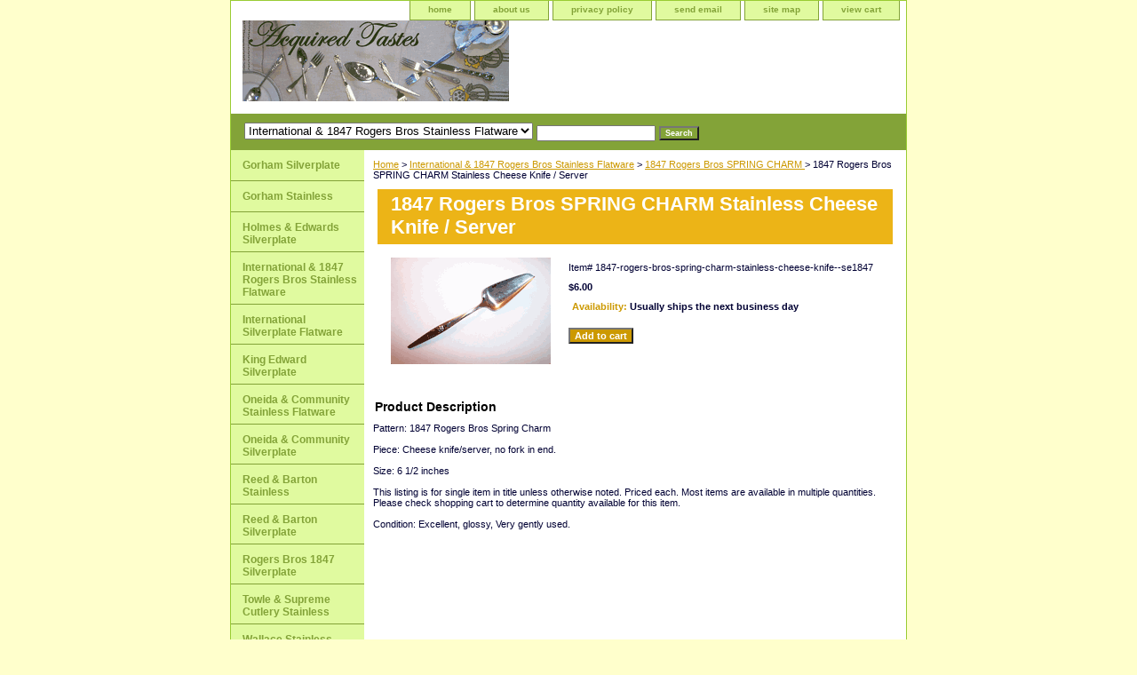

--- FILE ---
content_type: text/html
request_url: https://www.acquiredtastesflatware.com/1847-rogers-bros-spring-charm-stainless-cheese-knife--se1847.html
body_size: 5246
content:
<!DOCTYPE html PUBLIC "-//W3C//DTD XHTML 1.0 Strict//EN" "http://www.w3.org/TR/xhtml1/DTD/xhtml1-strict.dtd"><html><head><title>1847 Rogers Bros SPRING CHARM Stainless Cheese Knife / Server</title><meta name="Description" content="Pattern: 1847 Rogers Bros Spring Charm

Piece: Cheese knife/server, no fork in end.

Size:  6 1/2 inches

This listing is for single item in title unless otherwise noted. Priced each. Most items are available in multiple quantities. Please check shopping cart to determine quantity available for this item.

Condition: Excellent, glossy, Very gently used.
" /><link rel="stylesheet" type="text/css" href="css-base.css" /><link rel="stylesheet" type="text/css" href="css-element.css" /><link rel="stylesheet" type="text/css" href="css-contents.css" /><link rel="stylesheet" type="text/css" href="css-edits.css" /></head><body class="vertical" id="itemtype"><script type="text/javascript" id="yfc_loader" src="https://turbifycdn.com/store/migration/loader-min-1.0.34.js?q=yhst-61488719084550&ts=1764703014&p=1&h=order.store.turbify.net"></script> <div id="ys_superbar">
	   <div id="ys_cpers">
		<div id="yscp_welcome_msg"></div>
		<div id="yscp_signin_link"></div>
		<div id="yscp_myaccount_link"></div>
		<div id="yscp_signout_link"></div>
	   </div>
	   <div id="yfc_mini"></div>
	   <div class="ys_clear"></div>
	</div>
      <div id="container"><div id="header"><ul id="nav-general"><li><a href="index.html">home</a></li><li><a href="info.html">about us</a></li><li><a href="privacypolicy.html">privacy policy</a></li><li><a href="mailto:jeffryzillner@yahoo.com">send email</a></li><li><a href="ind.html">site map</a></li><li><a href="https://order.store.turbify.net/yhst-61488719084550/cgi-bin/wg-order?yhst-61488719084550">view cart</a></li></ul><br class="clear" /><h3 id="brandmark"><a href="index.html" title=""><img src="https://s.turbifycdn.com/aah/yhst-61488719084550/oneida-community-stainless-flatware-1.gif" width="300" height="91" border="0" hspace="0" vspace="0" alt="" /></a></h3></div><form id="searcharea" name="searcharea" action="nsearch.html" method="GET"><fieldset><select name="section"><option value="">All Categories</option><option value="gosifl">Gorham Silverplate </option><option value="gostfl1">Gorham Stainless </option><option value="hoedsifl">Holmes & Edwards Silverplate </option><option value="instfl" selected="selected" >International & 1847 Rogers Bros Stainless Flatware </option><option value="international-silverplate-flatware">International Silverplate Flatware </option><option value="kiedsi">King Edward Silverplate </option><option value="oncost">Oneida  & Community Stainless Flatware </option><option value="oncosifl">Oneida & Community Silverplate </option><option value="reed-amp-barton-stainless-flatware">Reed &amp; Barton Stainless </option><option value="rebasifl">Reed & Barton Silverplate </option><option value="robr18sifl">Rogers Bros 1847 Silverplate </option><option value="tosucustfl">Towle & Supreme Cutlery Stainless </option><option value="wastfl">Wallace Stainless </option><option value="wasifl">Wallace Silverplate </option><option value="mieustfl">Misc Europe Stainless Flatware </option><option value="miscellaneous-stainless-flatware">Miscellaneous Stainless Flatware </option><option value="misc-europe-silverplate-flatware">Misc Europe Silverplate Flatware </option><option value="wmrosifl">Wm A Rogers Silverplate Flatware </option><option value="misifl">Misc Silverplate Flatware </option><option value="nickelsilver">Nickel Silver </option></select><label for="query" class="labelfield"><input type="text" id="query" name="query" placeholder="" ></label><label for="searchsubmit" class="buttonlabel"><input type="submit" id="searchsubmit" class="ys_primary" value="Search" name="searchsubmit"><input type="hidden" value="yhst-61488719084550" name="vwcatalog"></label></fieldset></form>   <script type="text/javascript"> 
                    var isSafari = !!navigator.userAgent.match(/Version\/[\d\.]+.*Safari/); 
                    var isIOS = !!navigator.platform && /iPad|iPhone|iPod/.test(navigator.platform); 
                    if (isSafari && isIOS) { 
                        document.forms["searcharea"].onsubmit = function (searchAreaForm) { 
                            var elementsList = this.elements, queryString = '', url = '', action = this.action; 
                            for(var i = 0; i < elementsList.length; i++) { 
                                if (elementsList[i].name) { 
                                    if (queryString) { 
                                        queryString = queryString + "&" +  elementsList[i].name + "=" + encodeURIComponent(elementsList[i].value); 
                                    } else { 
                                        queryString = elementsList[i].name + "=" + encodeURIComponent(elementsList[i].value); 
                                    } 
                                } 
                            } 
                            if (action.indexOf("?") == -1) { 
                                action = action + "?"; 
                            } 
                            url = action + queryString; 
                            window.location.href = url; 
                            return false; 
                        } 
                    } 
                </script> 
        <div id="bodyshell"><div id="bodycontent"><div class="breadcrumbs"><a href="index.html">Home</a> &gt; <a href="instfl.html">International & 1847 Rogers Bros Stainless Flatware</a> &gt; <a href="spring-charm.html">1847 Rogers Bros SPRING CHARM </a> &gt; 1847 Rogers Bros SPRING CHARM Stainless Cheese Knife / Server</div><div id="contentarea"><div><h1 id="item-contenttitle">1847 Rogers Bros SPRING CHARM Stainless Cheese Knife / Server</h1><div id="itemarea"><img src="https://s.turbifycdn.com/aah/yhst-61488719084550/1847-rogers-bros-spring-charm-stainless-cheese-knife-server-19.gif" width="180" height="120" border="0" hspace="0" vspace="0" alt="1847 Rogers Bros SPRING CHARM Stainless Cheese Knife / Server" class="image-l" title="1847 Rogers Bros SPRING CHARM Stainless Cheese Knife / Server" /><div class="itemform productInfo"><form method="POST" action="https://order.store.turbify.net/yhst-61488719084550/cgi-bin/wg-order?yhst-61488719084550+1847-rogers-bros-spring-charm-stainless-cheese-knife--se1847"><div class="code">Item# <em>1847-rogers-bros-spring-charm-stainless-cheese-knife--se1847</em></div><div class="price-bold">$6.00</div><div class="itemavailable"><em>Availability: </em>Usually ships the next business day</div><input type="submit" value="Add to cart" class="ys_primary" title="Add to cart" /><input name="vwcatalog" type="hidden" value="yhst-61488719084550" /><input name="vwitem" type="hidden" value="1847-rogers-bros-spring-charm-stainless-cheese-knife--se1847" /><input type="hidden" name=".autodone" value="https://www.acquiredtastesflatware.com/1847-rogers-bros-spring-charm-stainless-cheese-knife--se1847.html" /></form></div><div style="clear:both"></div><div class="ys_promoitempage" id="ys_promoitempage" itemid="1847-rogers-bros-spring-charm-stainless-cheese-knife--se1847" itemcode="1847-rogers-bros-spring-charm-stainless-cheese-knife--se1847" categoryflag="0"></div></div><div id="caption"><h2 id="itempage-captiontitle">Product Description</h2><div>Pattern: 1847 Rogers Bros Spring Charm<br /><br />Piece: Cheese knife/server, no fork in end.<br /><br />Size:  6 1/2 inches<br /><br />This listing is for single item in title unless otherwise noted. Priced each. Most items are available in multiple quantities. Please check shopping cart to determine quantity available for this item.<br /><br />Condition: Excellent, glossy, Very gently used.</div></div><br clear="all" /></div></div></div><div id="nav-product"><ul><li><a href="gosifl.html" title="Gorham Silverplate">Gorham Silverplate</a></li><li><a href="gostfl1.html" title="Gorham Stainless">Gorham Stainless</a></li><li><a href="hoedsifl.html" title="Holmes &amp; Edwards Silverplate">Holmes & Edwards Silverplate</a></li><li><a href="instfl.html" title="International &amp; 1847 Rogers Bros Stainless Flatware">International & 1847 Rogers Bros Stainless Flatware</a></li><li><a href="international-silverplate-flatware.html" title="International Silverplate Flatware">International Silverplate Flatware</a></li><li><a href="kiedsi.html" title="King Edward Silverplate">King Edward Silverplate</a></li><li><a href="oncost.html" title="Oneida  &amp; Community Stainless Flatware">Oneida  & Community Stainless Flatware</a></li><li><a href="oncosifl.html" title="Oneida &amp; Community Silverplate">Oneida & Community Silverplate</a></li><li><a href="reed-amp-barton-stainless-flatware.html" title="Reed &amp;amp; Barton Stainless">Reed &amp; Barton Stainless</a></li><li><a href="rebasifl.html" title="Reed &amp; Barton Silverplate">Reed & Barton Silverplate</a></li><li><a href="robr18sifl.html" title="Rogers Bros 1847 Silverplate">Rogers Bros 1847 Silverplate</a></li><li><a href="tosucustfl.html" title="Towle &amp; Supreme Cutlery Stainless">Towle & Supreme Cutlery Stainless</a></li><li><a href="wastfl.html" title="Wallace Stainless">Wallace Stainless</a></li><li><a href="wasifl.html" title="Wallace Silverplate">Wallace Silverplate</a></li><li><a href="mieustfl.html" title="Misc Europe Stainless Flatware">Misc Europe Stainless Flatware</a></li><li><a href="miscellaneous-stainless-flatware.html" title="Miscellaneous Stainless Flatware">Miscellaneous Stainless Flatware</a></li><li><a href="misc-europe-silverplate-flatware.html" title="Misc Europe Silverplate Flatware">Misc Europe Silverplate Flatware</a></li><li><a href="wmrosifl.html" title="Wm A Rogers Silverplate Flatware">Wm A Rogers Silverplate Flatware</a></li><li><a href="misifl.html" title="Misc Silverplate Flatware">Misc Silverplate Flatware</a></li><li><a href="nickelsilver.html" title="Nickel Silver">Nickel Silver</a></li></ul><div id="htmlbottom"><div id="badge" align="center"><a href="http://smallbusiness.yahoo.com/merchant/" target="_blank"><img src="http://us.i1.turbifycdn.com/us.turbifycdn.com/i/us/smallbiz/gr/ecomby1_small.gif" width="82" height="29" border="0" align="middle" alt="ecommerce provided by Yahoo! Small Business"/></a></div></div></div></div><div id="footer"><span id="footer-links"><a href="index.html">home</a> | <a href="info.html">about us</a> | <a href="privacypolicy.html">privacy policy</a> | <a href="mailto:jeffryzillner@yahoo.com">send email</a> | <a href="ind.html">site map</a> | <a href="https://order.store.turbify.net/yhst-61488719084550/cgi-bin/wg-order?yhst-61488719084550">view cart</a></span><span id="copyright">Copyright � 2009 Acquired Tastes Replacement Flatware All Rights Reserved.</span></div></div></body>
<script type="text/javascript">var PAGE_ATTRS = {'storeId': 'yhst-61488719084550', 'itemId': '1847-rogers-bros-spring-charm-stainless-cheese-knife--se1847', 'isOrderable': '1', 'name': '1847 Rogers Bros SPRING CHARM Stainless Cheese Knife / Server', 'salePrice': '6.00', 'listPrice': '6.00', 'brand': '', 'model': '', 'promoted': '', 'createTime': '1764703014', 'modifiedTime': '1764703014', 'catNamePath': 'International & 1847 Rogers Bros Stainless Flatware > 1847 Rogers Bros SPRING CHARM', 'upc': ''};</script><!-- Google tag (gtag.js) -->  <script async src='https://www.googletagmanager.com/gtag/js?id=428266451'></script><script> window.dataLayer = window.dataLayer || [];  function gtag(){dataLayer.push(arguments);}  gtag('js', new Date());  gtag('config', '428266451');</script><script> var YStore = window.YStore || {}; var GA_GLOBALS = window.GA_GLOBALS || {}; var GA_CLIENT_ID; try { YStore.GA = (function() { var isSearchPage = (typeof(window.location) === 'object' && typeof(window.location.href) === 'string' && window.location.href.indexOf('nsearch') !== -1); var isProductPage = (typeof(PAGE_ATTRS) === 'object' && PAGE_ATTRS.isOrderable === '1' && typeof(PAGE_ATTRS.name) === 'string'); function initGA() { } function setProductPageView() { PAGE_ATTRS.category = PAGE_ATTRS.catNamePath.replace(/ > /g, '/'); PAGE_ATTRS.category = PAGE_ATTRS.category.replace(/>/g, '/'); gtag('event', 'view_item', { currency: 'USD', value: parseFloat(PAGE_ATTRS.salePrice), items: [{ item_name: PAGE_ATTRS.name, item_category: PAGE_ATTRS.category, item_brand: PAGE_ATTRS.brand, price: parseFloat(PAGE_ATTRS.salePrice) }] }); } function defaultTrackAddToCart() { var all_forms = document.forms; document.addEventListener('DOMContentLoaded', event => { for (var i = 0; i < all_forms.length; i += 1) { if (typeof storeCheckoutDomain != 'undefined' && storeCheckoutDomain != 'order.store.turbify.net') { all_forms[i].addEventListener('submit', function(e) { if (typeof(GA_GLOBALS.dont_track_add_to_cart) !== 'undefined' && GA_GLOBALS.dont_track_add_to_cart === true) { return; } e = e || window.event; var target = e.target || e.srcElement; if (typeof(target) === 'object' && typeof(target.id) === 'string' && target.id.indexOf('yfc') === -1 && e.defaultPrevented === true) { return } e.preventDefault(); vwqnty = 1; if( typeof(target.vwquantity) !== 'undefined' ) { vwqnty = target.vwquantity.value; } if( vwqnty > 0 ) { gtag('event', 'add_to_cart', { value: parseFloat(PAGE_ATTRS.salePrice), currency: 'USD', items: [{ item_name: PAGE_ATTRS.name, item_category: PAGE_ATTRS.category, item_brand: PAGE_ATTRS.brand, price: parseFloat(PAGE_ATTRS.salePrice), quantity: e.target.vwquantity.value }] }); if (typeof(target) === 'object' && typeof(target.id) === 'string' && target.id.indexOf('yfc') != -1) { return; } if (typeof(target) === 'object') { target.submit(); } } }) } } }); } return { startPageTracking: function() { initGA(); if (isProductPage) { setProductPageView(); if (typeof(GA_GLOBALS.dont_track_add_to_cart) === 'undefined' || GA_GLOBALS.dont_track_add_to_cart !== true) { defaultTrackAddToCart() } } }, trackAddToCart: function(itemsList, callback) { itemsList = itemsList || []; if (itemsList.length === 0 && typeof(PAGE_ATTRS) === 'object') { if (typeof(PAGE_ATTRS.catNamePath) !== 'undefined') { PAGE_ATTRS.category = PAGE_ATTRS.catNamePath.replace(/ > /g, '/'); PAGE_ATTRS.category = PAGE_ATTRS.category.replace(/>/g, '/') } itemsList.push(PAGE_ATTRS) } if (itemsList.length === 0) { return; } var ga_cartItems = []; var orderTotal = 0; for (var i = 0; i < itemsList.length; i += 1) { var itemObj = itemsList[i]; var gaItemObj = {}; if (typeof(itemObj.id) !== 'undefined') { gaItemObj.id = itemObj.id } if (typeof(itemObj.name) !== 'undefined') { gaItemObj.name = itemObj.name } if (typeof(itemObj.category) !== 'undefined') { gaItemObj.category = itemObj.category } if (typeof(itemObj.brand) !== 'undefined') { gaItemObj.brand = itemObj.brand } if (typeof(itemObj.salePrice) !== 'undefined') { gaItemObj.price = itemObj.salePrice } if (typeof(itemObj.quantity) !== 'undefined') { gaItemObj.quantity = itemObj.quantity } ga_cartItems.push(gaItemObj); orderTotal += parseFloat(itemObj.salePrice) * itemObj.quantity; } gtag('event', 'add_to_cart', { value: orderTotal, currency: 'USD', items: ga_cartItems }); } } })(); YStore.GA.startPageTracking() } catch (e) { if (typeof(window.console) === 'object' && typeof(window.console.log) === 'function') { console.log('Error occurred while executing Google Analytics:'); console.log(e) } } </script> <script type="text/javascript">
csell_env = 'ue1';
 var storeCheckoutDomain = 'order.store.turbify.net';
</script>

<script type="text/javascript">
  function toOSTN(node){
    if(node.hasAttributes()){
      for (const attr of node.attributes) {
        node.setAttribute(attr.name,attr.value.replace(/(us-dc1-order|us-dc2-order|order)\.(store|stores)\.([a-z0-9-]+)\.(net|com)/g, storeCheckoutDomain));
      }
    }
  };
  document.addEventListener('readystatechange', event => {
  if(typeof storeCheckoutDomain != 'undefined' && storeCheckoutDomain != "order.store.turbify.net"){
    if (event.target.readyState === "interactive") {
      fromOSYN = document.getElementsByTagName('form');
        for (let i = 0; i < fromOSYN.length; i++) {
          toOSTN(fromOSYN[i]);
        }
      }
    }
  });
</script>
<script type="text/javascript">
// Begin Store Generated Code
 </script> <script type="text/javascript" src="https://s.turbifycdn.com/lq/ult/ylc_1.9.js" ></script> <script type="text/javascript" src="https://s.turbifycdn.com/ae/lib/smbiz/store/csell/beacon-a9518fc6e4.js" >
</script>
<script type="text/javascript">
// Begin Store Generated Code
 csell_page_data = {}; csell_page_rec_data = []; ts='TOK_STORE_ID';
</script>
<script type="text/javascript">
// Begin Store Generated Code
function csell_GLOBAL_INIT_TAG() { var csell_token_map = {}; csell_token_map['TOK_SPACEID'] = '2022276099'; csell_token_map['TOK_URL'] = ''; csell_token_map['TOK_STORE_ID'] = 'yhst-61488719084550'; csell_token_map['TOK_ITEM_ID_LIST'] = '1847-rogers-bros-spring-charm-stainless-cheese-knife--se1847'; csell_token_map['TOK_ORDER_HOST'] = 'order.store.turbify.net'; csell_token_map['TOK_BEACON_TYPE'] = 'prod'; csell_token_map['TOK_RAND_KEY'] = 't'; csell_token_map['TOK_IS_ORDERABLE'] = '1';  c = csell_page_data; var x = (typeof storeCheckoutDomain == 'string')?storeCheckoutDomain:'order.store.turbify.net'; var t = csell_token_map; c['s'] = t['TOK_SPACEID']; c['url'] = t['TOK_URL']; c['si'] = t[ts]; c['ii'] = t['TOK_ITEM_ID_LIST']; c['bt'] = t['TOK_BEACON_TYPE']; c['rnd'] = t['TOK_RAND_KEY']; c['io'] = t['TOK_IS_ORDERABLE']; YStore.addItemUrl = 'http%s://'+x+'/'+t[ts]+'/ymix/MetaController.html?eventName.addEvent&cartDS.shoppingcart_ROW0_m_orderItemVector_ROW0_m_itemId=%s&cartDS.shoppingcart_ROW0_m_orderItemVector_ROW0_m_quantity=1&ysco_key_cs_item=1&sectionId=ysco.cart&ysco_key_store_id='+t[ts]; } 
</script>
<script type="text/javascript">
// Begin Store Generated Code
function csell_REC_VIEW_TAG() {  var env = (typeof csell_env == 'string')?csell_env:'prod'; var p = csell_page_data; var a = '/sid='+p['si']+'/io='+p['io']+'/ii='+p['ii']+'/bt='+p['bt']+'-view'+'/en='+env; var r=Math.random(); YStore.CrossSellBeacon.renderBeaconWithRecData(p['url']+'/p/s='+p['s']+'/'+p['rnd']+'='+r+a); } 
</script>
<script type="text/javascript">
// Begin Store Generated Code
var csell_token_map = {}; csell_token_map['TOK_PAGE'] = 'p'; csell_token_map['TOK_CURR_SYM'] = '$'; csell_token_map['TOK_WS_URL'] = 'https://yhst-61488719084550.csell.store.turbify.net/cs/recommend?itemids=1847-rogers-bros-spring-charm-stainless-cheese-knife--se1847&location=p'; csell_token_map['TOK_SHOW_CS_RECS'] = 'false';  var t = csell_token_map; csell_GLOBAL_INIT_TAG(); YStore.page = t['TOK_PAGE']; YStore.currencySymbol = t['TOK_CURR_SYM']; YStore.crossSellUrl = t['TOK_WS_URL']; YStore.showCSRecs = t['TOK_SHOW_CS_RECS']; </script> <script type="text/javascript" src="https://s.turbifycdn.com/ae/store/secure/recs-1.3.2.2.js" ></script> <script type="text/javascript" >
</script>
</html>
<!-- html107.prod.store.e1b.lumsb.com Thu Jan 22 03:52:42 PST 2026 -->
